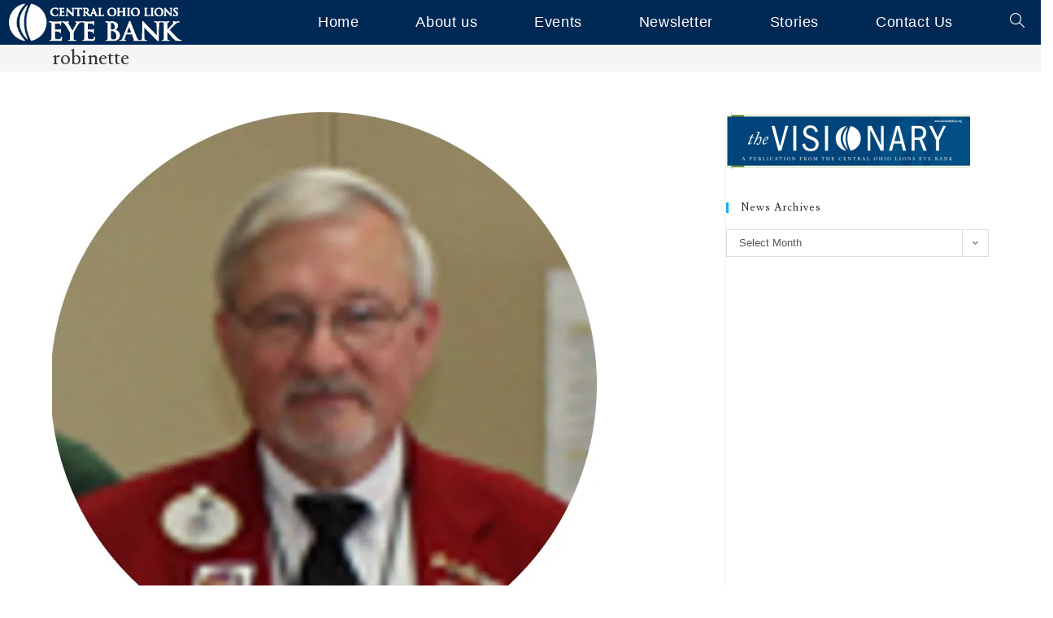

--- FILE ---
content_type: text/css
request_url: https://www.coleb.org/wp-content/uploads/elementor/css/post-510.css?ver=1766438678
body_size: 308
content:
.elementor-510 .elementor-element.elementor-element-705c183f > .elementor-container > .elementor-column > .elementor-widget-wrap{align-content:center;align-items:center;}.elementor-510 .elementor-element.elementor-element-705c183f:not(.elementor-motion-effects-element-type-background), .elementor-510 .elementor-element.elementor-element-705c183f > .elementor-motion-effects-container > .elementor-motion-effects-layer{background-color:#638f38;}.elementor-510 .elementor-element.elementor-element-705c183f{transition:background 0.3s, border 0.3s, border-radius 0.3s, box-shadow 0.3s;}.elementor-510 .elementor-element.elementor-element-705c183f > .elementor-background-overlay{transition:background 0.3s, border-radius 0.3s, opacity 0.3s;}.elementor-widget-image .widget-image-caption{color:var( --e-global-color-text );font-family:var( --e-global-typography-text-font-family ), Sans-serif;font-weight:var( --e-global-typography-text-font-weight );}.elementor-510 .elementor-element.elementor-element-3725dcae{text-align:left;}.elementor-510 .elementor-element.elementor-element-3725dcae img{max-width:28%;}.elementor-510 .elementor-element.elementor-element-6e5be821{--grid-template-columns:repeat(0, auto);--grid-column-gap:5px;--grid-row-gap:0px;}.elementor-510 .elementor-element.elementor-element-6e5be821 .elementor-widget-container{text-align:right;}.elementor-510 .elementor-element.elementor-element-6e5be821 .elementor-social-icon{background-color:#212121;}.elementor-510 .elementor-element.elementor-element-30165906 > .elementor-container > .elementor-column > .elementor-widget-wrap{align-content:center;align-items:center;}.elementor-510 .elementor-element.elementor-element-30165906:not(.elementor-motion-effects-element-type-background), .elementor-510 .elementor-element.elementor-element-30165906 > .elementor-motion-effects-container > .elementor-motion-effects-layer{background-color:#638f38;}.elementor-510 .elementor-element.elementor-element-30165906{transition:background 0.3s, border 0.3s, border-radius 0.3s, box-shadow 0.3s;}.elementor-510 .elementor-element.elementor-element-30165906 > .elementor-background-overlay{transition:background 0.3s, border-radius 0.3s, opacity 0.3s;}.elementor-510 .elementor-element.elementor-element-7d1ac4b3 img{max-width:28%;}.elementor-510 .elementor-element.elementor-element-aa65320{--grid-template-columns:repeat(0, auto);--grid-column-gap:5px;--grid-row-gap:0px;}.elementor-510 .elementor-element.elementor-element-aa65320 .elementor-widget-container{text-align:center;}.elementor-510 .elementor-element.elementor-element-aa65320 .elementor-social-icon{background-color:#212121;}@media(min-width:768px){.elementor-510 .elementor-element.elementor-element-26f0b1e2{width:20.683%;}.elementor-510 .elementor-element.elementor-element-38930aa5{width:59.22%;}.elementor-510 .elementor-element.elementor-element-3a0d0cbd{width:20.093%;}.elementor-510 .elementor-element.elementor-element-67936624{width:20.683%;}.elementor-510 .elementor-element.elementor-element-27042f79{width:59.22%;}.elementor-510 .elementor-element.elementor-element-95f9cd1{width:20.093%;}}

--- FILE ---
content_type: text/css
request_url: https://www.coleb.org/wp-content/uploads/elementor/css/post-2692.css?ver=1766438714
body_size: 168
content:
.elementor-kit-2692{--e-global-color-primary:#6EC1E4;--e-global-color-secondary:#54595F;--e-global-color-text:#7A7A7A;--e-global-color-accent:#61CE70;--e-global-color-62a08bfd:#4054B2;--e-global-color-d5202a0:#23A455;--e-global-color-7de608d2:#000;--e-global-color-4013f3dc:#FFF;--e-global-typography-primary-font-family:"EB Garamond";--e-global-typography-primary-font-weight:600;--e-global-typography-secondary-font-family:"Open Sans Condensed";--e-global-typography-secondary-font-weight:600;--e-global-typography-text-font-family:"Open Sans Condensed";--e-global-typography-text-font-weight:400;--e-global-typography-accent-font-family:"Open Sans Condensed";--e-global-typography-accent-font-weight:500;}.elementor-section.elementor-section-boxed > .elementor-container{max-width:1140px;}.e-con{--container-max-width:1140px;}.elementor-widget:not(:last-child){margin-block-end:20px;}.elementor-element{--widgets-spacing:20px 20px;--widgets-spacing-row:20px;--widgets-spacing-column:20px;}{}h1.entry-title{display:var(--page-title-display);}@media(max-width:1024px){.elementor-section.elementor-section-boxed > .elementor-container{max-width:1024px;}.e-con{--container-max-width:1024px;}}@media(max-width:767px){.elementor-section.elementor-section-boxed > .elementor-container{max-width:767px;}.e-con{--container-max-width:767px;}}